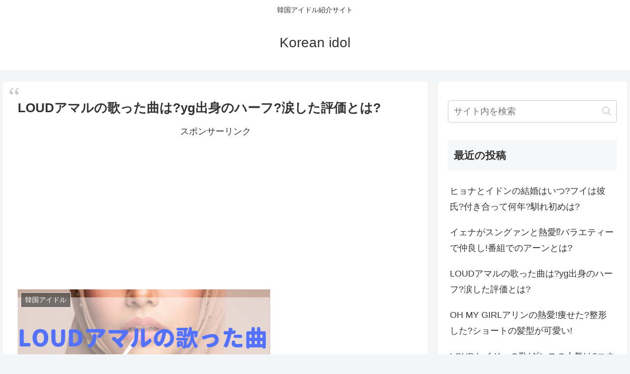

--- FILE ---
content_type: text/html; charset=utf-8
request_url: https://www.google.com/recaptcha/api2/aframe
body_size: 267
content:
<!DOCTYPE HTML><html><head><meta http-equiv="content-type" content="text/html; charset=UTF-8"></head><body><script nonce="WmnVfbws-2RLyXwJ-6DKdA">/** Anti-fraud and anti-abuse applications only. See google.com/recaptcha */ try{var clients={'sodar':'https://pagead2.googlesyndication.com/pagead/sodar?'};window.addEventListener("message",function(a){try{if(a.source===window.parent){var b=JSON.parse(a.data);var c=clients[b['id']];if(c){var d=document.createElement('img');d.src=c+b['params']+'&rc='+(localStorage.getItem("rc::a")?sessionStorage.getItem("rc::b"):"");window.document.body.appendChild(d);sessionStorage.setItem("rc::e",parseInt(sessionStorage.getItem("rc::e")||0)+1);localStorage.setItem("rc::h",'1768758261734');}}}catch(b){}});window.parent.postMessage("_grecaptcha_ready", "*");}catch(b){}</script></body></html>